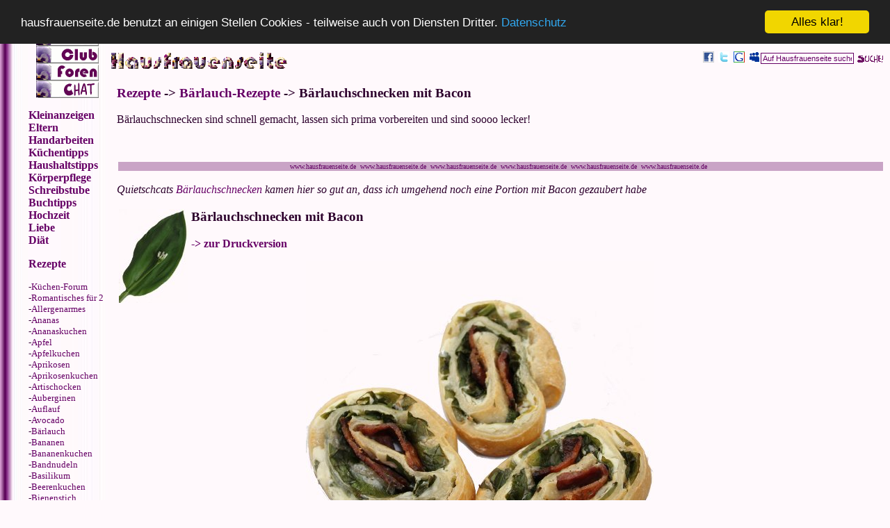

--- FILE ---
content_type: text/html
request_url: https://www.hausfrauenseite.de/rezepte/baerlauchrezepte/baerlauchschnecken_mit_bacon.html
body_size: 6936
content:
<html> 
<HEAD>
<meta http-equiv="content-language" content="DE"><title>Bärlauchschnecken mit Bacon - Rezept mit Bild</title> 
   <META NAME="Description" CONTENT="Bärlauchschnecken sind schnell gemacht, lassen sich prima vorbereiten und sind soooo lecker!"> 
   <META NAME="Keywords" CONTENT="Bärlauchschnecken, Bärlauchkuchen, Bärlauchschneckenrezept, Bärlauchrezept"> 
 <script language="JavaScript" src="/JS/general.js">
</script>

<META NAME="robots" CONTENT="INDEX,FOLLOW"> 
<meta http-equiv="content-type" content="text/html; charset=ISO-8859-1">
     <link rel="image_src" href="http://www.hausfrauenseite.de/rezeptbilder/baerlauchschnecken_mit_bacon.jpg">  
<link rel="stylesheet" type="text/css" href="/styles.css" />
<link rel="shortcut icon" href="/favicon.ico" />
<link rel="icon" href="/favicon.ico" />
<!-- Begin Cookie Consent plugin by Silktide - http://silktide.com/cookieconsent -->
<script type="text/javascript">
    window.cookieconsent_options = {"message":"hausfrauenseite.de benutzt an einigen Stellen Cookies - teilweise auch von Diensten Dritter.","dismiss":"Alles klar!","learnMore":"Datenschutz","link":"http://www.hausfrauenseite.de/datenschutzerklaerung.html","theme":"dark-top"};
</script>

<script type="text/javascript" src="//cdnjs.cloudflare.com/ajax/libs/cookieconsent2/1.0.9/cookieconsent.min.js"></script>

<!-- End Cookie Consent plugin -->


</HEAD> 
<body text="#2D002D" bgcolor="#FFF9FC" link="#660066" vlink="#660066" alink="#660066">
<div id="oberer_schmaler_streifen">
<!--htdig_noindex-->
  <script type="text/javascript">
    function searchsubmit () {
      myword = document.SearchForm.words.value;
      if ( myword == "Auf Hausfrauenseite suchen" ) {
        alert ("Bitte in dem Suchfeld eingeben, nach was Du auf der Hausfrauenseite suchen willst");
      } else {
        document.SearchForm.submit();
      }
    }
  </script>
  
  <div id="obere_suche">
    <form METHOD=GET ACTION="https://www.hausfrauenseite.de/htdig-cgi/htsearch" NAME="SearchForm">
    <input TYPE="HIDDEN" NAME="format" VALUE="long">
    <input TYPE="HIDDEN" NAME="method" VALUE="and">
    <input TYPE="HIDDEN" NAME="sort" VALUE="score">
    <input TYPE="HIDDEN" NAME="config" VALUE="htdig">

    <input class="headerinput" type="text" onblur="if (this.value=='') this.value=this.defaultValue" onclick="if (this.defaultValue==this.value) this.value=''" value="Auf Hausfrauenseite suchen" name="words">
    <a HREF="javascript:searchsubmit();"><img SRC="/titel/suche.gif" ALIGN=ABSMIDDLE BORDER=0 WIDTH=40 HEIGHT=15 ALT="Suche!"></a>
    </form>
  </div>
  <div id="oberes_sobo">
   <script type="text/javascript" src="/sobo_top.js"></script>
  </div>

  <div id="oberes_logo">
    <a href="https://www.hausfrauenseite.de"><img src="/titel/hausfrauenseite-header.gif" BORDER=0 WIDTH=256 HEIGHT=25></a>
  </div>

 <!--/htdig_noindex-->



</div>
<div id="linke_spalte">
<!--htdig_noindex-->

<table> 
<tr> 
<td width=22></td> 
<td> 
<font size="1">
<a href="/impressum.html" >Impressum</a><br>
<a href="/datenschutzerklaerung.html">Datenschutz</a></p>
</font><p></p>
<center> 
<a href=/index.html target=_top><img src="/titel/but_eingang.gif" width=90 height=25 border=0 align="middle" alt="home - zum Eingang"></a><br> 
<a href=http://www.hfsclub.de/HFSDB/http/index.html target=hausfrauen><img src="/titel/but_club2.gif" width=90 height=25 border=0 alt="zum Club - tritt ein"></a><br> 
<a href="/foren/index.html" target=_top><img src="/titel/but_forum2.gif" width=90 height=25 border=0 alt="zur Forenübersicht"></a><br>
<a href="/chat/index.html" target=_top><img src="/titel/but_chat2.gif" width="90" height="25" border="0" alt="zum Chat"></a></center><p> 

 <p>


 <a href="http://markt.hausfrauenseite.de" target="_top"><b>Kleinanzeigen</b></a><br>
 <a href="/kinder/index.html" target="_top"><b>Eltern</b></a><br>
 <a href="/handarbeiten/index.html" target="_top"><b>Handarbeiten</b></a><br> 
 <a href="/kuechentipps/index.html" target="_top"><b>Küchentipps</b></a><br>
 <a href="/haushalt/index.html" target="_top"><b>Haushaltstipps</b></a><br>
 <a href="/koerperpflege/index.html" target="_top"><b>Körperpflege</b></a><br> 
 
 <a href="/index_schreibstube.html" target="_top"><b>Schreibstube</b></a><br>
 <a href="/buchtipps/index.html" target="_top"><b>Buchtipps</b></a><br>
 <a href="http://www.hochzeitsseite.de" target="hausfrauen"><b>Hochzeit</b></a><br>
 <a href="http://www.frauenerotik.de" target="hausfrauen"><b>Liebe</b></a><br>
<a href="http://www.diaeten-sind-doof.de" target="hausfrauen"><b>Diät</b></a><br>

<p>


  <a href="/rezepte/index.html" target="_top"><b>Rezepte</b></a></p>

<p></p>

<p><font size="-1">


</p>
-<a href="http://forum.hausfrauenseite.de/kuechen/" target="hausfrauen">Küchen-Forum</a><br>
-<a href="/rezepte/romantische_rezepte_fuer_2/index.html">Romantisches für 2</a><br>
-<a href="/rezepte/allergenarm/index.html" >Allergenarmes</a><br>
-<a href="/rezepte/ananas/index.html" >Ananas</a><br>
-<a href="/rezepte/kuchen/ananaskuchen/index.html" >Ananaskuchen</a><br>
-<a href="/rezepte/aepfel/index.html" >Apfel</a><br>
-<a href="/rezepte/kuchen/apfelkuchen/index.html" >Apfelkuchen</a><br>
-<a href="/rezepte/aprikosen/index.html" >Aprikosen </a><br>
  
  -<a href="/rezepte/kuchen/aprikosenkuchen/index.html" >Aprikosenkuchen</a><br>
      -<a href="/rezepte/artischocken/index.html" >Artischocken</a><br>
    -<a href="/rezepte/auberginen/index.html" >Auberginen</a><br>
 -<a href="/rezepte/auflauf/index.html" >Auflauf</a><br>
 -<a href="/rezepte/avocado/index.html" >Avocado </a><br>
 -<a href="/rezepte/baerlauchrezepte/index.html" >Bärlauch</a><br>
-<a href="/rezepte/bananen/index.html" >Bananen</a><br>
 -<a href="/rezepte/kuchen/bananenkuchen/index.html" >Bananenkuchen</a><br>
  -<a href="/rezepte/bandnudeln/index.html" >Bandnudeln</a><br>
    -<a href="/rezepte/basilikum/index.html" >Basilikum</a><br>
 -<a href="/rezepte/kuchen/beerenkuchen/index.html" >Beerenkuchen</a><br>
 -<a href="/rezepte/kuchen/bienenstich/index.html" >Bienenstich</a><br>
 -<a href="/rezepte/birnen/index.html" >Birnen</a><br>
 -<a href="/rezepte/kuchen/birnenkuchen/index.html" >Birnenkuchen</a><br>
 -<a href="/rezepte/blechkuchen/index.html" >Blechkuchen</a><br>
-<a href="/rezepte/blumenkohl/index.html" >Blumenkohl</a><br>

 -<a href="/rezepte/gruene_bohnen/index.html" >grüne Bohnen</a><br>
 -<a href="/rezepte/getraenke/bowle/index.html" >Bowle</a><br>
 -<a href="/rezepte/brataepfel/index.html" >Bratäpfel</a><br>
-<a href="/rezepte/fleisch/bratwurst/index.html" >Bratwurst</a><br>
-<a href="/rezepte/brei/index.html" >Brei</a><br>
-<a href="/rezepte/brennnesseln/index.html" >Brennnesseln</a><br>
 -<a href="/rezepte/brokkoli/index.html">Brokkoli</a><br>
 -<a href="/rezepte/brombeeren/index.html" >Brombeeren</a><br>

 -<a href="/rezepte/brot/index.html" >Brot / Brötchen</a><br>
-<a href="/rezepte/brotaufstrich/index.html" >Brotaufstrich</a><br>
 
 -<a href="/rezepte/kuchen/brownies/index.html" >Brownies</a><br> 
 -<a href="/rezepte/bruehe/index.html" >Brühe</a><br> 
  -<a href="/rezepte/butter/index.html" >Butter</a><br>
-<a href="/rezepte/buttermilch/index.html" >Buttermilch</a><br>
 -<a href="/rezepte/kuchen/buttermilchkuchen/index.html" >Buttermilchkuchen</a><br>
 -<a href="/rezepte/champignons/index.html" >Champignons</a><br>
   -<a href="/rezepte/cheddar/index.html" >Cheddar</a><br>
  -<a href="/rezepte/chinakohl/index.html" >Chinakohl</a><br>
 -<a href="http://www.weihnachtsseite.de/christstollen.html" >Christstollen</a>  
 -<a href="/rezepte/getraenke/index.html" >Cocktailbar</a><br>
 -<a href="/rezepte/couscous/index.html" >Couscous</a><br>
-<a href="/rezepte/crumble/index.html" >Crumble</a><br>
-<a href="/rezepte/datteln/index.html" >Datteln</a><br>
 -<a href="/rezepte/dessert/index.html" >Dessert</a><br>
  -<a href="/rezepte/kuchen/diabetiker/index.html" >Diabetiker-Gebäck</a><br> 
  -<a href="/rezepte/kalorienarm/index.html" >Diät</a><br>
-<a href="/rezepte/dill/index.html" >Dill</a><br>
   -<a href="/rezepte/brotaufstrich/index.html" >Dips</a><br>
   -<a href="/rezepte/kuchen/donuts/index.html" >Donuts</a><br>
   
   -<a href="/rezepte/dosenravioli_verfeinern_aufpeppen/index.html" >Dosenravioli</a><br>
   -<a href="/rezepte/eier/index.html" >Eier - Klassiker</a><br>
-<a href="/rezepte/eier/gekochte_eier/index.html" >hartgekochte Eier</a><br>
-<a href="/rezepte/salat/eiersalat/index.html" >Eiersalate</a><br>
-<a href="/rezepte/eier/eigelb/index.html" >Eigelb</a><br>   
-<a href="/rezepte/eier/eiweiss/index.html" >Eiweiss</a><br>
-<a href="/rezepte/kuchen/eierlikoertorten/index.html" >Eierlikörtorten</a><br> 
-<a href="/rezepte/dessert/eis/index.html" >Eis</a><br>
 -<a href="/rezepte/salat/eisbergsalat/index.html" >Eisbergsalate</a><br>
 -<a href="/rezepte/erbsen/index.html" >Erbsen</a><br> 
 -<a href="/rezepte/erdbeeren/index.html" >Erdbeeren</a><br> 
  -<a href="/rezepte/kuchen/erdbeerkuchen/index.html" >Erdbeerkuchen</a><br> 
  -<a href="/rezepte/essig/index.html" >Essig</a><br> 
-<a href="/rezepte/feigen/index.html" >Feigen</a><br>
 -<a href="/rezepte/fenchel/index.html">Fenchel</a>
 -<a href="/rezepte/fisch/index.html" >Fischgerichte</a><br>
  -<a href="/rezepte/fleisch/index.html" >Fleischgerichte</a><br>
-<a href="/rezepte/frikadellen/index.html" >Frikadellen</a><br>
-<a href="/rezepte/fruechtebrot/index.html" >Früchtebrot</a><br>
-<a href="/rezepte/fruehlingszwiebeln/index.html" >Frühlingszwiebeln</a><br>
   -<a href="http://www.weihnachtsseite.de/weihnachtsgans.html" >Gänse</a><br>
  -<a href="/rezepte/kinderrezepte/geburtstagsrezepte/index.html" >Geburtstagsrezepte</a><br>
  -<a href="/rezepte/gefluegel/index.html" >Geflügel</a><br>
  -<a href="/rezepte/marmelade/index.html" >Gelee</a><br>  
    -<a href="/rezepte/giersch/index.html" >Giersch</a><br>  
  -<a href="/rezepte/getraenke/gluehwein/index.html" >Glühwein</a><br>
  -<a href="/rezepte/gnocchi/index.html" >Gnocchi</a><br>  
  -<a href="/rezepte/gratin/index.html" >Gratins</a><br>
  -<a href="/rezepte/grillrezepte/index.html" >Grillrezepte</a><br>
     -<a href="/rezepte/gruenkern/index.html" >Grünkern</a><br>
   -<a href="/rezepte/gruenkohl/index.html" >Grünkohl</a><br>

  -<a href="/rezepte/gruselkueche/index.html" >Gruselküche</a><br> 
 
  -<a href="/rezepte/fleisch/gulasch/index.html" >Gulasch</a><br>
  -<a href="/rezepte/gurken/index.html" >Gurken</a><br>

  -<a href="/rezepte/hackfleisch/index.html" >Hackfleisch</a><br>
    -<a href="/rezepte/himbeeren/index.html" >Himbeeren</a><br>
  -<a href="/rezepte/kuchen/himbeerkuchen/index.html" >Himbeerkuchen</a><br>
-<a href="/rezepte/holunder/index.html" >Holunder</a><br>
    -<a href="/rezepte/suppe/huehnersuppe/index.html" >Hühnersuppe</a><br>
  -<a href="/rezepte/gefluegel/huhn/index.html" >Huhn</a><br>
-<a href="/rezepte/ingwer/index.html" >Ingwer</a><br>
-<a href="/rezepte/johannisbeeren/index.html" >Johannisbeeren</a><br>
   -<a href="/rezepte/kuchen/johannisbeerkuchen/index.html" >Johannisbeerkuchen</a><br>
  -<a href="/rezepte/getraenke/kaffee/index.html" >Kaffee</a><br>  
-<a href="/rezepte/kuchen/kaesekuchen/index.html" >Käsekuchen</a><br> 
-<a href="/rezepte/karnevalsgebaeck/index.html">Karnevalsgebäck</a><br>
-<a href="/rezepte/karotten/index.html" >Karotten</a><br> 
-<a href="/rezepte/kartoffeln/index.html" >Kartoffel - Klassiker</a><br> 
-<a href="/rezepte/kartoffel/index.html" >Kartoffel - Rezepte</a><br> 
-<a href="/rezepte/salat/kartoffelsalate/index.html" >Kartoffelsalate</a><br>
-<a href="/rezepte/suppe/kartoffelsuppe/index.html" >Kartoffelsuppe</a><br>
-<a href="/rezepte/kekse/index.html" >Kekse</a><br>
-<a href="/rezepte/kerbel/index.html" >Kerbel</a><br>
  -<a href="/rezepte/kichererbsen/index.html" >Kichererbsen</a><br>  
-<a href="/rezepte/kinderrezepte/index.html" >Kinderrezepte</a><br>
  -<a href="/rezepte/kirschen/index.html" >Kirschen</a><br>  
  -<a href="/rezepte/kuchen/kirschkuchen/index.html" >Kirschkuchen</a><br>  
    -<a href="/rezepte/kiwi/index.html" >Kiwi</a><br>
  -<a href="/rezepte/kuchen/kiwikuchen/index.html" >Kiwikuchen</a><br>  
 -<a href="/rezepte/kloesse/index.html" >Klösse / Knödel</a><br> 
 -<a href="/rezepte/herzhafte_knabbereien/index.html" >Knabbereien</a><br> 

 -<a href="/rezepte/knoblauch-rezepte/index.html" >Knoblauch</a><br>
  -<a href="/rezepte/kohlrabi/index.html" >Kohlrabi</a><br>
 -<a href="/rezepte/kohlrouladen/index.html" >Kohlrouladen</a><br>

-<a href="/rezepte/suppe/magic-soup/index.html" >Kohlsuppe</a><br>

 -<a href="/rezepte/kuchen/kokoskuchen/index.html" >Kokoskuchen</a><br>  
 
  -<a href="/rezepte/kuchen/krapfen/index.html" >Krapfen</a><br> 
  -<a href="/rezepte/kraeuterhexe/index.html" >Kräuterhexe Monika</a><br>
    -<a href="/rezepte/kraeuterquark/index.html" >Kräuterquark</a><br>
-<a href="/rezepte/kuchen/index.html" >Kuchen</a><br>
-<a href="/rezepte/kuchen/ohne_backen/index.html" >Kuchen ohne Backen</a><br>
-<a href="/rezepte/kuerbis/index.html" >Kürbis</a><br>
-<a href="/rezepte/fisch/lachsrezepte/index.html" >Lachs</a><br>
-<a href="/rezepte/fleisch/lamm/index.html" >Lamm</a><br>
-<a href="/rezepte/lasagne/index.html" >Lasagne</a><br>
-<a href="/rezepte/lauch-porree/index.html" >Lauch/Porree</a><br>
-<a href="/rezepte/lazarettkueche/index.html" >Lazarettküche</a><br>
-<a href="/rezepte/fleisch/leber/index.html" >Leber</a><br>
-<a href="/rezepte/kuchen/lebkuchen/index.html" >Lebkuchen</a><br>


-<a href="/rezepte/getraenke/likoer/index.html" >Likör</a><br>
-<a href="/rezepte/loewenzahn/index.html" >Löwenzahn</a><br>
-<a href="/rezepte/low_carb/index.html" >Low Carb</a><br>
-<a href="/rezepte/suppe/magic-soup/index.html" >Magic Soup</a><br>
-<a href="/rezepte/mais/index.html" >Mais</a><br>
-<a href="/rezepte/makkaroni/index.html" >Makkaroni</a><br>
-<a href="/rezepte/makrobiotisch/index.html" >Makrobiotisches</a><br>
 -<a href="/rezepte/kuchen/mandarinenkuchen/index.html" >Mandarinenkuchen</a><br>
-<a href="/rezepte/mango/index.html" >Mango</a><br>
-<a href="/rezepte/mangold/index.html" >Mangold</a><br>
-<a href="/rezepte/manuela/index.html" >Manuela</a><br>
-<a href="/rezepte/marmelade/index.html" >Marmelade</a><br>
-<a href="/rezepte/mayonnaise/index.html" >Mayonnaise</a><br>
-<a href="/rezepte/meeresfruechte/index.html" >Meeresfrüchte</a><br>
-<a href="/rezepte/melone/index.html" >Melone</a><br>
-<a href="/rezepte/mie-nudeln/index.html">Mie-Nudeln</a><br>
-<a href="/rezepte/getraenke/milch/index.html" >Milch - Getränke</a><br>
-<a href="/rezepte/milchsuppe/index.html" >Milchsuppen</a><br>
-<a href="/rezepte/kuchen/modetorten/index.html" >Modetorten</a><br> 
-<a href="/rezepte/kuchen/mohnkuchen/index.html" >Mohnkuchen</a><br>
 -<a href="/rezepte/kuchen/moehrenkuchen/index.html" >Möhrenkuchen</a><br>
  -<a href="/rezepte/muffins/index.html" >Muffins</a><br>
  -<a href="/rezepte/naschereien/index.html" >Naschereien</a><br>
    -<a href="/rezepte/nudelauflauf/index.html" >Nudelauflauf</a><br>
  -<a href="/rezepte/mehlspeise/nudeln/index.html" >Nudeln</a><br>
    -<a href="/rezepte/suesse_nudeln/index.html" >süße Nudeln</a><br>
-<a href="/rezepte/nudelteig-rezepte/index.html" >Nudelteig</a><br>
-<a href="/rezepte/salat/nudelsalat/index.html" >Nudelsalat</a><br>

-<a href="/rezepte/suppe/nudelsuppe/index.html" >Nudelsuppe</a><br>

-<a href="/rezepte/kuchen/nusskuchen/index.html" >Nusskuchen</a><br>
  -<a href="/rezepte/kuchen/obstkuchen/index.html" >Obstkuchen</a><br>
    -<a href="/rezepte/obstsalat/index.html" >Obstsalate</a><br>

-<a href="/olivers-kochbuch/index.html" >Olivers Kochbuch</a><br>
   -<a href="/rezepte/omakueche/index.html" >Omis Rezepte</a><br>
  -<a href="/rezepte/oel/index.html" >Öl</a><br>
  -<a href="/rezepte/eier/gekochte_eier/index.html" >Ostereier</a><br>
  -<a href="/rezepte/kuchen/ostergebaeck/index.html" >Ostergebäck</a><br>
    -<a href="/rezepte/paprikaschoten/index.html" >Paprikaschoten</a><br>
  -<a href="/rezepte/partyrezepte/index.html" >Partyrezepte</a><br>
    -<a href="/rezepte/pastinaken/index.html" >Pastinaken</a><br>
  -<a href="/rezepte/mehlspeise/pfannekuchen/index.html" >Pfannkuchen</a><br>
      -<a href="/rezepte/pesto/index.html" >Pesto</a><br>
    -<a href="/rezepte/pfirsich/index.html" >Pfirsiche</a><br>
  -<a href="/rezepte/kuchen/pfirsichkuchen/index.html" >Pfirsichkuchen</a><br>
      -<a href="/rezepte/pflaumen/index.html" >Pflaumen</a><br>
    -<a href="/rezepte/kuchen/pflaumenkuchen/index.html" >Pflaumenkuchen</a><br>
  -<a href="/rezepte/pizza/index.html" >Pizza</a><br>
  -<a href="/rezepte/dessert/pudding/index.html" >Pudding</a><br>
  -<a href="/rezepte/eier/ausgepustet/index.html" >Puste - Eier</a><br>
  -<a href="/rezepte/dessert/quarkspeisen/index.html" >Quarkspeisen</a><br> 
  -<a href="/rezepte/quiches/index.html" >Quiches &amp; Co</a><br>
    -<a href="/rezepte/quitten/index.html" >Quitten</a><br>
      -<a href="/rezepte/radieschen/index.html" >Radieschen</a><br>
  -<a href="/rezepte/ravioli/index.html" >Ravioli</a><br>
  -<a href="/rezepte/rhabarber/index.html" >Rhabarber</a><br>
  -<a href="/rezepte/kartoffel/reibekuchen/index.html" >Reibekuchen</a><br>
    
  -<a href="/rezepte/reisgerichte/index.html" >Reisgerichte</a><br>
    -<a href="/rezepte/rettich/index.html" >Rettich</a><br>
    -<a href="/rezepte/kuchen/rhabarberkuchen/index.html" >Rhabarberkuchen</a><br>

  -<a href="/rezepte/romantische_rezepte_fuer_2/index.html">Romantisches für 2</a><br>
  -<a href="/rezepte/roemertopf/index.html" >Römertopf</a><br>
    -<a href="/rezepte/rosenkohl/index.html" >Rosenkohl</a><br>
      -<a href="/rezepte/rote_bete/index.html" >Rote Bete</a><br>
    -<a href="/rezepte/rucola-rauke/index.html" >Rucola Rauke</a><br>
  -<a href="/rezepte/getraenke/saft/index.html" >Säfte</a><br>
  -<a href="/rezepte/salat/index.html" >Salat</a><br>
    -<a href="/rezepte/salatsauce/index.html" >Salatsauce</a><br>
-<a href="/rezepte/sankt_martin/index.html" >Sankt Martin</a><br>
  
  -<a href="/rezepte/sauce/index.html" >Saucen</a><br>
  -<a href="/rezepte/fleisch/sauerbraten/index.html" >Sauerbraten</a><br>
  -<a href="/rezepte/sauerkraut/index.html" >Sauerkraut</a><br>
 -<a href="/rezepte/schafskaeserezepte/index.html" >Schafskäse</a><br>
  -<a href="/rezepte/schlehen/index.html" >Schlehen</a><br>
  -<a href="/rezepte/fleisch/schnitzel/index.html" >Schnitzel</a><br>
 -<a href="/rezepte/schokolade/index.html" >Schokolade</a><br>

 -<a href="/rezepte/kuchen/schokoladenkuchen/index.html" >Schokoladenkuchen</a><br>
 -<a href="/rezepte/fleisch/schweinefilet/index.html" >Schweinefilet</a><br>
  -<a href="/rezepte/schupfnudel-rezepte/index.html" >Schupfnudeln</a><br>
    -<a href="/rezepte/sellerie/index.html" >Sellerie</a><br>
 -<a href="/rezepte/getraenke/sirup/index.html" >Sirup</a><br>
  -<a href="/rezepte/suesse_nudeln/index.html" >süße Nudeln</a><br>
   -<a href="/rezepte/mehlspeise/spaetzle/index.html" >Spätzle</a><br>
-<a href="/rezepte/spaghetti/index.html" >Spaghetti</a><br>
  
  -<a href="/rezepte/spargel/index.html" >Spargel</a><br>
    -<a href="/rezepte/spinat/index.html" >Spinat</a><br>
 -<a href="/rezepte/stachelbeerrezepte/index.html" >Stachelbeeren</a><br>
 
 -<a href="/rezepte/kuchen/stachelbeerkuchen/index.html" >Stachelbeerkuchen</a><br>
  -<a href="/rezepte/steckrueben/index.html" >Steckrüben</a><br>
  -<a href="/rezepte/kuchen/streuselkuchen/index.html" >Streuselkuchen</a><br>
 -<a href="/rezepte/suppe/index.html" >Suppen</a><br>
 -<a href="/rezepte/suppe/kalte_suppen/index.html" >kalte Suppen</a><br>
  -<a href="/rezepte/suppeneinlagen/index.html" >Suppeneinlagen</a><br>
-<a href="/rezepte/sushi/index.html" >Sushi</a><br>
 
  -<a href="/rezepte/getraenke/tee/index.html" >Tee</a><br>
  -<a href="/rezepte/fisch/tunfisch/index.html" >Thunfisch</a><br>
 -<a href="/rezepte/dessert/tiramisu/index.html" >Tiramisu</a><br>
  -<a href="/rezepte/tomaten/index.html" >Tomaten</a><br>
 -<a href="/rezepte/suppe/tomatensuppe/index.html" >Tomatensuppe</a><br>
   -<a href="/rezepte/tortellini/index.html" >Tortellini</a><br>
  -<a href="/rezepte/kuchen/tortenboden/index.html" >Tortenböden</a><br>
  
 -<a href="/rezepte/tuerkische_rezepte/index.html" >Türkische Rezepte</a><br>
   -<a href="/rezepte/unkrautkueche/index.html" >Unkrautküche</a><br>
  -<a href="/rezepte/ueberbackenes/index.html" >Überbackenes</a><br>
 -<a href="/rezepte/vanille/index.html" >Vanille</a><br>
 -<a href="/rezepte/vegetarisch/index.html" >Vegetarisches</a><br>
  --<a href="/rezepte/vegetarische_suppe/index.html" >vegetarische Suppen</a><br>
-<a href="/rezepte/vorspeisen/index.html" >Vorspeisen</a><br>
  -<a href="/rezepte/waffeln/index.html" >Waffeln</a><br>
 -<a href="/rezepte/waldmeister/index.html" >Waldmeister</a><br>
  -<a href="/rezepte/winterrezepte/index.html" >Winterrezepte</a><br>
   -<a href="/rezepte/wirsing/index.html" >Wirsing</a><br>
 -<a href="/rezepte/wok/index.html" >Wok</a><br>
  -<a href="/rezepte/zimt/index.html" >Zimt</a><br>
 -<a href="/rezepte/kuchen/zitronenkuchen/index.html" >Zitronenkuchen</a><br>  
  -<a href="/rezepte/zitronenmelisse/index.html" >Zitronenmelisse</a><br>   
 -<a href="/rezepte/zucchini/index.html" >Zucchini</a><br>    
 -<a href="/rezepte/zwiebeln/index.html" >Zwiebeln</a><br>    
 
 <!--/htdig_noindex-->
 
 
 
 




  </font></p>
<p></p>
 </td> 
</tr> 
</table> 
<p><center>
<iframe src="//rcm-de.amazon.de/e/cm?t=powercat&o=3&p=20&l=ez&f=ifr&f=ifr" width="120" height="90" scrolling="no" marginwidth="0" marginheight="0" border="0" frameborder="0" style="border:none;"></iframe>
</center></p>

</div>
<div id="hauptseite">
<H3><a href="http://www.hausfrauenseite.de/rezepte/">Rezepte</a> -> <a href="http://www.hausfrauenseite.de/rezepte/baerlauchrezepte/index.html">Bärlauch-Rezepte</a> -> Bärlauchschnecken mit Bacon </H3>
<div itemscope itemtype="http://schema.org/Recipe">
<p><span itemprop="description">Bärlauchschnecken sind schnell gemacht, lassen sich prima vorbereiten und sind soooo lecker!</span></p>
<p></p>
<center>
<script type="text/javascript">
    adscale_slot_id="NGYwODAw";
</script>
<ins id="adscale-slot-id-NGYwODAw"></ins>
<script type="text/javascript" src="//js.adscale.de/getads.js"></script>
</center>
<p>&nbsp;</p>

<center>
<table width="100%">
<tr>
<td bgcolor="#C9A4C6"><center><font size="1" color="#620263">www.hausfrauenseite.de&nbsp;&nbsp;www.hausfrauenseite.de&nbsp;&nbsp;www.hausfrauenseite.de&nbsp;&nbsp;www.hausfrauenseite.de&nbsp;&nbsp;www.hausfrauenseite.de&nbsp;&nbsp;www.hausfrauenseite.de&nbsp;&nbsp;</font> </center>
</td>
</tr>
</table>
</center>
<p><em>Quietschcats <a href="baerlauchschnecken.html" target="hausfrauen">Bärlauchschnecken</a> kamen hier so gut an, dass ich umgehend noch eine Portion mit Bacon gezaubert habe</em></p>
<table width="100%">
<tr>
<td valign="top" width="100"><a href="index.html"><img src="/bilder/baerlauch.jpg" width="100" height="135" border="0" alt="weitere Bärlauch-Rezepte"></a></td>
<td valign="top">
<p><h3><span itemprop="name">Bärlauchschnecken mit Bacon </span></h3></p>
<p><a href="z_baerlauchschnecken_mit_bacon.html" target="hausfrauen"><b>-> zur Druckversion</b></a></p>
<p><center><img itemprop="image" src="baerlauchschnecken_mit_bacon.jpg" border="0" width="500" height="500" alt="Bärlauchschnecken mit Bacon"></center></p>
</td>
<td valign="top" width="160"><script type="text/javascript">
    adscale_slot_id="NGVmZjgw";
</script>
<script type="text/javascript" src="http://js.adscale.de/getads.js"></script>
</td>
</tr></table>
<center>
<script type="text/javascript">
    adscale_slot_id="NGZhZDQw";
</script>
<script type="text/javascript" src="http://js.adscale.de/getads.js"></script>
</center>
<p>&nbsp;</p>
<table width="100%">
<tr>
<td width="336" valign="top">
<script type="text/javascript">
    adscale_slot_id="NGY3NDQw";
</script>
<ins id="adscale-slot-id-NGY3NDQw"></ins>
<script type="text/javascript" src="//js.adscale.de/getads.js">
</script>
<p>&nbsp;</p>
<iframe src="//rcm-de.amazon.de/e/cm?t=powercat&o=3&p=32&l=st1&mode=books-de&search=Baerlauch&fc1=000000&lt1=_blank&lc1=3366FF&bg1=FFFFFF&f=ifr" marginwidth="0" marginheight="0" width="180" height="450" border="0" frameborder="0" style="border:none;" scrolling="no"></iframe>

</td>
<td valign="top">
<b>Bärlauchschnecken</b><p>
<table><tr><td valign="top">

<ul>
Man nehme:

<p><li><span itemprop="ingredients">Pizzateig</span><br>fertig ausgerollt aus dem Kühlregal oder selbst gemacht
<li><span itemprop="ingredients">200 Gramm Frischkäse</span>
<li><span itemprop="ingredients">1 Bund Bärlauch</span>
<li><span itemprop="ingredients">100 Gramm Bacon in Scheiben</span>
</p>
</ul>


  <span itemprop="recipeInstructions">
Die Baconscheiben in einer Pfanne nebeneinander auslegen und von beiden Seiten kross braten.
<p>Den Pizzateig ausrollen, den Frischkäse drauf streichen und den in Streifen geschnittenen Bärlauch darauf verteilen.<br>
Nun noch den abgekühlten Bacon auflegen und den Teig aufrollen.</p>
Wer die Rollen akkurat schneiden möchte, friert die Rolle ca eine Stunde ein und schneidet sie dann.
<p><center><img src="baerlauchschnecken_mit_bacon_machen.jpg" border="0" width="336" height="221" alt="Bärlauchschnecken mit Bacon machen"></center></p>
Wenn man direkt schneidet, werden Bärlauchschnecken genau so lecker, nur optisch etwas wüster ...
<p>Ich habe die Schnecken 20 Minuten bei 180° gebacken:
<br>soooo lecker!</p>
</span>

   <p>Für Partys kann man gut die Rollen vorbereiten, einfrieren und dann nach und nach schneiden und abbacken</p>

<p><a href="http://www.hausfrauenseite.de/mt?mailto=1006-8971"><span itemprop="author">die Carola</span></a> am <meta itemprop="datePublished" content="2013-05-18">18.05.13
</p><font size="-1">
<p>  Zubereitungszeit: <meta itemprop="prepTime" content="PT13M">13 Minuten<br>
 Backzeit: <meta itemprop="cookTime" content="PT20M">20 Minuten<br>
 Portion: <span itemprop="recipeYield">12 Bärlauchschnecken mit Bacon</span></p>

<p>  <div itemprop="nutrition"
    itemscope itemtype="http://schema.org/NutritionInformation">
    <strong>Nährwertangaben pro Bärlauchschnecke mit Bacon:</strong><br>
    <span itemprop="calories">166 Kalorien</span>,<br>
    dabei <span itemprop="fatContent">9 Gramm Fett</span><br>
    Dabei habe ich 400 Gramm Blechpizzateig von Tante Fanny benutzt.<br>
    Alle 12 Schnecken haben zusammen nur 1.987 Kalorien und 105,2 Gramm Fett
</div>
    </p>

  </font>

</div>
<p><table><tr><td><img src="/bilder/baerlauch-mini.jpg" width="36" height="49" border="0" alt="weitere Bärlauch-Rezepte"></td><td><a href="index.html">weitere Bärlauch-Rezepte</a></td></tr></table></p>
  <p><table><tr><td><img src="/bilder/knabbereien-mini.jpg" width="36" height="33" border="0" alt="mehr Knabberreien"></td><td><a href="/rezepte/herzhafte_knabbereien/index.html">weitere Knabbereien</a></td></tr></table></p>
<p><table><tr><td><img src="/bilder/partyrezepte-mini.jpg" width="36" height="25" border="0" alt="weitere Partyrezepte"></td><td><a href="/rezepte/partyrezepte/index.html">weitere Party-Rezepte</a></td></tr></table></p>

<p><script type="text/javascript" src="/sobo.js">
</script></p>


<center>
<p><a href="http://www.hausfrauenseite.de"><img src="/titel/eingang.gif" width="110" height="25" border="0" alt="Hausfrauenseite"></a></p>

</center>
</td>

</tr>
</table>
<p>&nbsp;</p>
<center>
<script type="text/javascript">
    adscale_slot_id="NGY0Yjgw";
</script>
<script type="text/javascript" src="http://js.adscale.de/getads.js"></script>
</center>
<p>&nbsp;</p>

<script type="text/javascript">
var gaJsHost = (("https:" == document.location.protocol) ? "https://ssl." : "http://www.");
document.write(unescape("%3Cscript src='" + gaJsHost + "google-analytics.com/ga.js' type='text/javascript'%3E%3C/script%3E"));
</script>
<script type="text/javascript">
try {
var pageTracker = _gat._getTracker("UA-6319528-1");
pageTracker._trackPageview();
} catch(err) {}</script>
      
<!-- FX032015removed -->
</div>
<!-- fwfxmarker -->
</body>
</html> 



--- FILE ---
content_type: text/html; charset=utf-8
request_url: https://accounts.google.com/o/oauth2/postmessageRelay?parent=https%3A%2F%2Fwww.hausfrauenseite.de&jsh=m%3B%2F_%2Fscs%2Fabc-static%2F_%2Fjs%2Fk%3Dgapi.lb.en.OE6tiwO4KJo.O%2Fd%3D1%2Frs%3DAHpOoo_Itz6IAL6GO-n8kgAepm47TBsg1Q%2Fm%3D__features__
body_size: 162
content:
<!DOCTYPE html><html><head><title></title><meta http-equiv="content-type" content="text/html; charset=utf-8"><meta http-equiv="X-UA-Compatible" content="IE=edge"><meta name="viewport" content="width=device-width, initial-scale=1, minimum-scale=1, maximum-scale=1, user-scalable=0"><script src='https://ssl.gstatic.com/accounts/o/2580342461-postmessagerelay.js' nonce="VCfQTt_m3sHOSYaFemKxvg"></script></head><body><script type="text/javascript" src="https://apis.google.com/js/rpc:shindig_random.js?onload=init" nonce="VCfQTt_m3sHOSYaFemKxvg"></script></body></html>

--- FILE ---
content_type: text/css
request_url: https://www.hausfrauenseite.de/styles.css
body_size: 471
content:
div#linke_spalte {
  position: absolute /* oder fixed, wenn es nicht mitscrollen soll */;
  width: 140px;
  /*height: 2000px;*/
  top: 0px;
  left: 0px;
  padding-left: 15px;
  background-image: url(/titel/bg_nav_lin.jpg);
  background-repeat:repeat-y;
}

div#hauptseite {
  padding-left: 160px; /* nach rechts schieben, um Platz für die linke Spalte zu machen */
}

div#oberer_schmaler_streifen {
  height: 30px;
  padding-left: 150px;

}

div#obere_suche {
  text-align: right;
  float: right;
}

div#oberes_logo {
  float: left;
  text-align: right;
}

div#oberes_sobo {
  float: right;
}

.headerinput
{
font-family: Verdana,Arial,sans-serif;
font-size:11px;
border: 1px solid #660066;
background-color: #FFF9FC;
color: #660066;
}


A:LINK    {text-decoration: none}
A:VISITED {text-decoration: none}
A:ACTIVE  {text-decoration: none}

